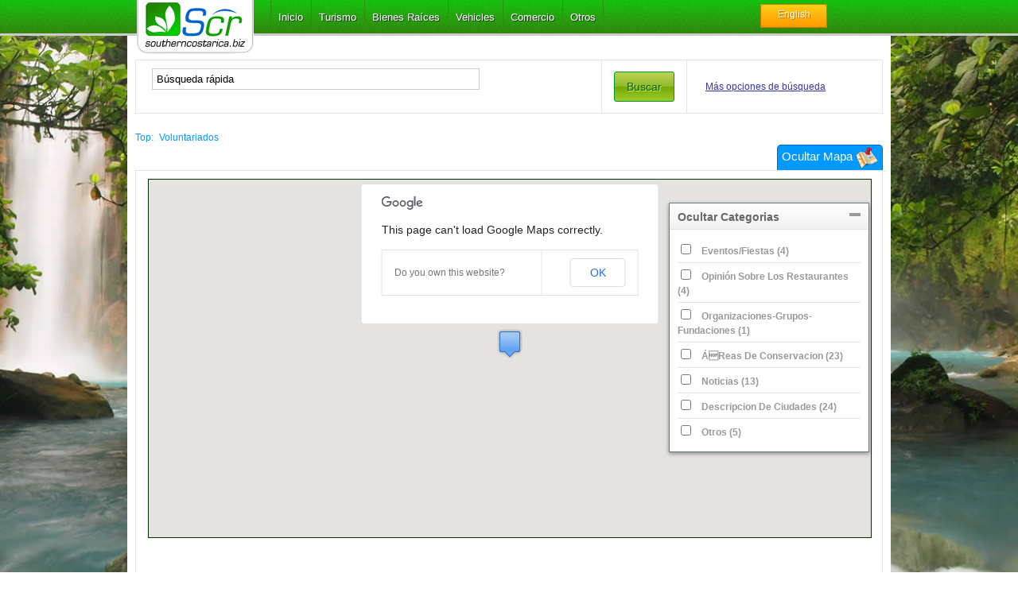

--- FILE ---
content_type: text/html; charset=utf-8
request_url: http://www.southerncostarica.biz/spanish/cat-voluntariados/type+se_alquila/
body_size: 8041
content:
<!DOCTYPE html PUBLIC "-//W3C//DTD XHTML 1.0 Transitional//EN" "http://www.w3.org/TR/xhtml1/DTD/xhtml1-transitional.dtd">
<html xmlns="http://www.w3.org/1999/xhtml">
<head><meta http-equiv="Content-Type" content="text/html; charset=utf-8" /><title>Voluntariados en el sur Costa Rica - Lista completa de Voluntariados en el sur Costa Rica con precios y caracteristicas.</title>
<meta name="description" content="Explore todas las opciones Comerciales y turisticas del Sur de Costa Rica.">
<meta name="keywords" content="Voluntariados el sur, Se alquila, Costa Rica"><link rel="shortcut icon" href="/plantilla/images/favicon.png" />
<base href="http://www.southerncostarica.biz/spanish/" />
<link rel="stylesheet" href="/plantilla/css/960/reset.css" type="text/css" media="all">
<link rel="stylesheet" href="/plantilla/css/960/text.css" type="text/css" media="all">
<link rel="stylesheet" href="/plantilla/css/960/960.css" type="text/css" media="all">
<link rel="stylesheet" href="/plantilla/css/demo_table_jui.css" type="text/css" media="all">
<link rel="stylesheet" href="/plantilla/css/general.css" type="text/css" media="all">
<script type="text/javascript" src="/plantilla/js/jquery-1.6.1.min.js"></script>
<script type="text/javascript" src="/plantilla/js/jquery-cookie.js"></script>
<script type="text/javascript" src="/plantilla/js/menu.js"></script>
<script type="text/javascript" src="/plantilla/js/myscript.js"></script>
<script type="text/javascript" src="/plantilla/js/jquery.prettyPhoto.js"></script>
<script type="text/javascript" src="/ckeditor/ckeditor.js"></script>
<script type="text/javascript" src="/ckeditor/fck_class.js"></script>
<script type="text/javascript" src="https://maps.googleapis.com/maps/api/js?sensor=false"></script>
<script type="text/javascript">
var desde = "Desde &cent;"; var page = "browse"; var categoria = "voluntariados"; var ciudad = ""; 
</script>
<script type="text/javascript" src="/includes/mapa/google.map.js"></script>
</head>
<body>
<noscript>
	
    <meta http-equiv="refresh" content="0"></noscript> 

<img src="/plantilla/images/fondo.jpg" id="fondo" />
	<div class="container_12" id="top_espacio">&nbsp;</div>
	<div class="container_12" id="contenido">
     
    
           	<span style="height: 10px; display:block;"></span>
               <div class="clear"></div>
        
	<div class="grid_12">
     


<script language='JavaScript'>



 $(document).click(function() {
 $('#srchd').hide();});

function fstsrch(srchstr) {
 $('#kwhlp').hide('500');
if(srchstr.length < 1){ $('#srchd').hide('');}else{ 
jq.post('keywsearch.php', {md: 'kws', q: srchstr}, function(data){ 
if(data.length >0){   $('#srchd').show();  $('#srchd2').html(data);}  
else{ $('#srchd').hide();}
});}} 
function rplc(value1) {
 $('#srchstrf').val(value1);
 $('#srchd').hide(''); 
}
function hdsrchd() {
 $('#srchd').hide(); 
}

function kwhideform(){
 $('#srch').hide('');
 $('#sbctg').show('2000');
 $('#kwfstsrch').show('1000');
}
</script>

<form action='index.php'  method='get' id='fs'>

<div id='kwfstsrch'  >
<input type='hidden' name='md' value='browse'>
<input type='hidden' name='mds' value='search'>
<!--<input type='hidden' name='ct' value='voluntariados'>-->
<input type='hidden' name='fsearch' value='1'>

<table width='100%' border='0' cellpadding='0' cellspacing='0'><tr><td>

<input type='text'  style='width:400px;'   id='srchstrf' class='kwfsrch' name='keyword'    style='color:#555555'
value='B&uacute;squeda r&aacute;pida' 
onFocus="if (this.value=='B&uacute;squeda r&aacute;pida'){this.value=''; this.style.color='#000077';  $('#kwhlp').show('500');};"
onBlur="if (this.value==''){this.value='B&uacute;squeda r&aacute;pida';this.style.color='#555555';  $('#kwhlp').hide('500');};   "   
 onkeyup="fstsrch(this.value);">

<div id='kwhlp' STYLE="DISPLAY: none; position: absolute;"> 
Palabras de b&uacute;squeda, localizaciones, caracter&iacute;sticas...<br>
</div> 
<br /><br />
 
 
<div id='srchd' STYLE="DISPLAY: none; position: absolute;"> 
<table   class='srchdtb' border='0' cellpadding='0' cellspacing='0'>
<tr><td valign='top'> 
<font class='kwsgfnt'>Click en el &iacute;tem para elegirlo:</font>
<div id='srchd2'></div>
</td></tr></table>
</div> 
</td>
<td width='50'>
<input type='button' value='Buscar' class='btnforms' onClick="if( $('#srchstrf').val()!='B&uacute;squeda r&aacute;pida'){document.forms['fs'].submit();}"> 
</td><td>
&nbsp <nobr>
<font  OnClick=" $('#srch').show('1000');  $('#kwfstsrch').hide();  $('#sbctg').hide();"  
style='color: #3333aa; cursor: pointer;TEXT-DECORATION: underline;'>
M&aacute;s opciones de b&uacute;squeda</font></nobr>
</td></tr></form></table> 
</div>   

<DIV id='srch' style='DISPLAY: none'> 
<table width='100%' cellpadding='2' cellspacing='5' class='srchtb'>
<tr><td valign='top' >
<table width='100%' cellpadding='0' cellspacing='5' class='srchtb2'><tr><td>
<font class='fnt4'>Buscar</font> &nbsp; &nbsp; 
</td><td align='right'>&nbsp; 
<font  OnClick='kwhideform();' class='fsrch_3' 
style='cursor: pointer;TEXT-DECORATION: underline;'>
Ocultar y hacer una b&uacute;squeda r&aacute;pida</font>
</td></tr></table>

<table width='100%' border='0' cellpadding='4' cellspacing='2'  >
<tr><td  style='text-align: right;'>
<FORM action='index.php' method='get' >
 
<input type='hidden' name='ct' value='voluntariados' >
<input type='hidden' name='md' value='browse'>
<input type='hidden' name='mds' value='search'>

 
<font class='fntsrch_4'>Palabra clave:</font>
</font>
</td><td bgcolor=''>
<input type='text' name='brief_key'  value='' size=30 class='frmsrch_4' >
</font>
</td>
<td colspan='2' >
<font class='fntsrch_4'>En los &uacute;ltimos </font>
<select name='before' class='frmsrch_4'>
<option><checked><option><option>1<option>3<option>5<option>10<option>20<option>40<option>60<option>100</select>
d&iacute;as &nbsp; 
<input type='checkbox' name='onlywithphoto' value='yes'   class='frmsrch_4' > 
<font class='fntsrch_4'>Con fotos</font>
</font> </td></tr>
<TR><TD style='text-align: right;'>
<font class='fntsrch_4'>
 Provincia: 
</font>
</td><td bgcolor=''>
<font class='fntsrch_4'>
<select name='country'  class='frmsrch_4' 
onChange="document.getElementById('fcity').src='index.php?md=slct2&fld=country&fld3=city&vl='+this.value;"
>
<option><checked><option value='Puntarenas'>Puntarenas<option value='San Jose'>San Jose</select>
</font>
</TD>
<TD style='text-align: right;'>
<font class='fntsrch_4'>
 Ciudad: 
</font>
</td><td bgcolor=''>
<input type='hidden' name='city' id='tcity' value=''> 
<font class='fntsrch_4'>

<iframe src='index.php?md=slct2&fld=country&fld3=city&dvalue=&vl=' id='fcity' frameborder=0   scrolling=no 
marginwidth='0' marginheight='0'  height='24' width='100%'></iframe>
</font>
</TD></TR>
<TR><TD style='text-align: right;'>
<font class='fntsrch_4'>
 Tipo: 
</font>
</td><td bgcolor=''>
<font class='fntsrch_4'>
<select name='type' size='0' class='frmsrch_4'   >
<option>se_alquila<checked>
<option><option>Busco<option>Ofrezco<option>Se Vende<option>Se Alquila<option>Info Academica</select>
</font>
</TD>
<TD style='text-align: right;'>
<font class='fntsrch_4'>
 Latitud: 
</font>
</td><td bgcolor=''>
<font class='fntsrch_4'>
<input type='text' name='latitud' size=15 value='' 
class='frmsrch_4' >
</font>
</TD></TR>
<TR><TD style='text-align: right;'>
<font class='fntsrch_4'>
 Longitud: 
</font>
</td><td bgcolor=''>
<font class='fntsrch_4'>
<input type='text' name='longitud' size=15 value='' 
class='frmsrch_4' >
</font>
</TD>
<TD style='text-align: right;'>
<font class='fntsrch_4'>
 Zoom: 
</font>
</td><td bgcolor=''>
<font class='fntsrch_4'>
<input type='text' name='zoom' size=15 value='' 
class='frmsrch_4' >
</font>
</TD></TR>
<TR><TD style='text-align: right;'>
<font class='fntsrch_4'>
 Nombre lugar: 
</font>
</td><td bgcolor=''>
<font class='fntsrch_4'>
<input type='text' name='nombre_lugar' size=15 value='' 
class='frmsrch_4' >
</font>
</TD>
<td   colspan=2>.</TD></TR>
</table> 

<INPUT type='submit' value=' Buscar ' class='frmsrch_4'  style='FONT-WEIGHT: bold;'>
&nbsp; <font class='fsrch_2'>
Todos los campos de b&uacute;squeda son opcionales  
</font>
</FORM>

<table width='100%'><tr><td>
 
<script language='JavaScript'>
function fkwchct(){
 $('#kwchct').html("<font class='stfnt' style='color: #777777'>Cargando...</font>").load('keywsearch.php', 
{md: 'kwcl', brief_key: ''}); 
return false; 
};
</script>
<div id='kwchct'>
<font   OnClick='fkwchct();' class='fsrch_3' 
style='cursor: pointer;'>
<nobr><font class='fsrch_3' style='TEXT-DECORATION: underline;'>Click Aqu&iacute;</font>  para cambiar la categor&iacute;a de b&uacute;squeda</nobr>
</font>
</div>
 
</td><td align='right' valign='center'>
&nbsp;&nbsp <nobr><a href='index.php?md=pclkeyw' target='_blank'><font class='fsrch_3'>Ver palabras claves de los anuncios</font></a></nobr>
</td></tr></table>
</td></tr></table>
&nbsp;  
</div>



 

<font class='fnt4'>
<a href=''>Top:</a>&nbsp;</font>   
<font class='fnt5'>  
<a href='cat-voluntariados/'>Voluntariados</a>
  
</font> <font class="fnt5">

<div id="btn_mapa"></div>

</font> 


 &nbsp;&nbsp;<br>
<font class="stfntb"><b>


</b></font>


<table width="100%" border="0" cellpadding="0" cellspacing="0">
<tr><td valign='top'>

<script type="text/javascript">

$(document).ready(function(){
			   
	$('#mostrario').toggle(function(){
			$('#map_ver').html('Ocultar Categorias');
			$('#mostrario').removeClass('desactivo');
			$('#mostrario').addClass('activo');
			$('#mapcats').slideDown(function(){
			$('.dropimg').css({backgroundPosition:'0 -14px'});
			
		});
	}, function(){
		$('#mapcats').slideUp(function(){
			$('#map_ver').html('Ver Categorias'); 
			$('#mostrario').removeClass('activo');
			$('#mostrario').addClass('desactivo');
			$('.dropimg').css({backgroundPosition:'0 0'});
		});
	});
	
	$('#btn_mapa').html('Ocultar Mapa <img src="../../images/mapa/map.png"  border="0" />');	
	$('#btn_mapa').toggle(function(){
		$('#categoryBox').fadeOut('fast');						   
		$(this).html('Ver Mapa <img src="../../images/mapa/map.png"  border="0" />');
		$('#googlemap').slideUp('slow');
		$.cookie("mapa_cat", "1",{ path: '/' });
	}, function(){
		$(this).html('Ocultar Mapa <img src="../../images/mapa/map.png"  border="0" />');	
		$('#googlemap').slideDown('slow',function(){
			$('#categoryBox').fadeIn('slow');
		});
		initialize();
		$.cookie("mapa_cat", "0",{ path: '/' });
	});


});

</script>

<div id="googlemap">
<div id="map_canvas_ads"></div> 
<div style="display:none;" id="imgcarga">&nbsp;</div>

<div id="categoryBox">
<div id="mostrario" class="desactivo" style="cursor:pointer;"><div id="map_ver" style="float:left;">Ocultar Categorias</div><div class="dropimg"></div></div>
<div id="mapcats" style='display:none;'>

<div class="catinput firstcat"><input type="checkbox" value="1" onclick="javascript:check('eventos-fiestas');" name="eventos-fiestas" id="eventos-fiestas" />&nbsp;<a href="cat-eventos-fiestas/">Eventos/Fiestas (4)</a></div><div class="catinput"><input type="checkbox" value="1" onclick="javascript:check('opinion-restaurantes');" name="opinion-restaurantes" id="opinion-restaurantes" />&nbsp;<a href="cat-opinion-restaurantes/">Opinión sobre los Restaurantes (4)</a></div><div class="catinput"><input type="checkbox" value="1" onclick="javascript:check('organizaciones');" name="organizaciones" id="organizaciones" />&nbsp;<a href="cat-organizaciones/">Organizaciones-Grupos-Fundaciones (1)</a></div><div class="catinput"><input type="checkbox" value="1" onclick="javascript:check('areas-de-conservacion');" name="areas-de-conservacion" id="areas-de-conservacion" />&nbsp;<a href="cat-areas-de-conservacion/">Áreas de Conservacion (23)</a></div><div class="catinput"><input type="checkbox" value="1" onclick="javascript:check('noticias');" name="noticias" id="noticias" />&nbsp;<a href="cat-noticias/">Noticias (13)</a></div><div class="catinput"><input type="checkbox" value="1" onclick="javascript:check('descripcion-de-ciudades');" name="descripcion-de-ciudades" id="descripcion-de-ciudades" />&nbsp;<a href="cat-descripcion-de-ciudades/">Descripcion de Ciudades (24)</a></div><div class="catinput"><input type="checkbox" value="1" onclick="javascript:check('others');" name="others" id="others" />&nbsp;<a href="cat-others/">Otros (5)</a></div>
</div>
</div>

</div>

<div>
<script>
$(document).ready(function() {
    
	$("#mostrario").click();
	if($.cookie("mapa_cat") == "0" || $.cookie("mapa_cat") == null){ $("#googlemap, #categoryBox").css({display: 'block'}); initialize(); }
	if($.cookie("mapa_cat") == "1"){ $("#googlemap, #categoryBox").css({display: 'none'}); $("#btn_mapa").click(); }
});
</script>

&nbsp;


<div style="width: 728px ; margin: auto;"><script type="text/javascript">
				google_ad_client = "ca-pub-2739224725549542";google_ad_slot = "4979012898";
					 google_ad_width = 728 - 0;
					 google_ad_height = 90;</script><script type="text/javascript" src="http://pagead2.googlesyndication.com/pagead/show_ads.js"></script><div style="clear:both;">&nbsp;</div></div>
 <div class="pagination"></div><br />


<br>
<!--<font class="stfntb"  style="line-height: 3.5;">
<b>0 anuncios coinciden con la b&uacute;squeda</b> </font>-->

 

<div class="divtable">

<div class="divtd w30">


<DIV id='sbctg' style='DISPLAY: block'>
<table width='250' cellpadding='0' cellspacing='0'><tr><td valign='top' align='left'>
<span style='line-height: 1.8;'><font class='fsct1_4'>Tipo:</font><br />
<font class='fsct2_4'>  
 &nbsp;<nobr><a href='cat-voluntariados/type+busco/'>Busco</a> (1)</nobr>
<br /> &nbsp;<nobr><a href='cat-voluntariados/type+ofrezco/'>Ofrezco</a> (0)</nobr>
<br /> &nbsp;<nobr><a href='cat-voluntariados/type+se_vende/'>Se Vende</a> (0)</nobr>
<br /> &nbsp;<nobr><a href='cat-voluntariados/type+se_alquila/'>Se Alquila</a> (0)</nobr>
<br /> &nbsp;<nobr><a href='cat-voluntariados/type+info_academica/'>Info Academica</a> (0)</nobr>
<br /> &nbsp;<nobr><a href='/cat-voluntariados/'>Todos</a> (1).</nobr><br></font>
</span> </td></tr></table>
</div>
	    <img src="http://southerncostarica.biz/images/banners/banner_vert_es.gif" border="0" usemap="#Mapes"  />
    <map name="Mapes">
      <area shape="rect" coords="24,524,133,585" alt="Sun" href="http://www.southerncostarica.biz/spanish/Playa-Zancudo/cat-cabinas/Cabinas-La-Palmera-De-Oro-Playa-Zancudo-Golfito-Costa-Rica-El-Placer-De-Disfrutar/117/" target="_blank">
  <area shape="rect" coords="137,405,246,449" href="http://www.bruncarentacar.com" target="_blank">
  <area shape="circle" coords="69,468,38" href="http://www.bungalowsballena.com/" target="_blank">
  <area shape="rect" coords="14,377,127,418" href="http://www.southerncostarica.biz/spanish/Uvita/cat-hoteles/Hotel-el-Tecal-en-Uvita-de-Osa/1330/" target="_blank">
  <area shape="poly" coords="356,289" href="#" target="_blank">
  <area shape="circle" coords="194,528,42" href="http://www.cabinasesmocr.com/" target="_blank">
  <area shape="rect" coords="69,330,198,361" href="https://www.facebook.com/LaParcelaCR" target="_blank">
</map>					
<div style="width: 200px ; margin: auto;"><script type="text/javascript">
				google_ad_client = "ca-pub-2739224725549542";google_ad_slot = "1679528033";
				     google_ad_width = 200 - 0;
					 google_ad_height = 200;</script><script type="text/javascript" src="http://pagead2.googlesyndication.com/pagead/show_ads.js"></script><div style="clear:both;">&nbsp;</div></div>
<div style="width: 200px ; margin: auto;"><script type="text/javascript">
				google_ad_client = "ca-pub-2739224725549542";google_ad_slot = "1679528033";
				     google_ad_width = 200 - 0;
					 google_ad_height = 200;</script><script type="text/javascript" src="http://pagead2.googlesyndication.com/pagead/show_ads.js"></script><div style="clear:both;">&nbsp;</div></div>

</div>

<div class="divtd w70">


<table width="100%" border="0">
  <tr>
    <td>Ordenar por:</td>
    <td>Precios</td>
    <td><a href="http://www.southerncostarica.biz/spanish/index.php?f=1&mds=search&ct=voluntariados&type=se_alquila&p=0" class="filtros fd1" title="Menor a mayor">&nbsp;</a><a href="http://www.southerncostarica.biz/spanish/index.php?f=1&mds=search&ct=voluntariados&type=se_alquila&p=1" class="filtros fd2" title="Mayor a menor">&nbsp;</a></td>
    <td>Votos</td>
    <td><a href="http://www.southerncostarica.biz/spanish/index.php?f=1&mds=search&ct=voluntariados&type=se_alquila&v=0" class="filtros fd1" title="Menor a mayor">&nbsp;</a><a href="http://www.southerncostarica.biz/spanish/index.php?f=1&mds=search&ct=voluntariados&type=se_alquila&v=1" class="filtros fd2" title="Mayor a menor">&nbsp;</a></td>
    <td>Comentarios</td>
    <td><a href="http://www.southerncostarica.biz/spanish/index.php?f=1&mds=search&ct=voluntariados&type=se_alquila&c=0" class="filtros fd1" title="Menor a mayor">&nbsp;</a><a href="http://www.southerncostarica.biz/spanish/index.php?f=1&mds=search&ct=voluntariados&type=se_alquila&c=1" class="filtros fd2" title="Mayor a menor">&nbsp;</a></td>
  </tr>
</table>

</div>

</div>
 

<p>


<div class="pagination"></div>
<br>
 
</td></tr></table>
</div>
<div class="clear"></div>
<div id="pie">
        
        	<div id="pie_sec_1">
            
            	<div class="secciones_pie">
                <h5>::</h5>
                    <!-- AddThis Button BEGIN -->
                    <div class="addthis_toolbox addthis_default_style addthis_32x32_style">
                    <a class="addthis_button_preferred_1"></a>
                    <a class="addthis_button_preferred_2"></a>
                    <a class="addthis_button_preferred_3"></a>
                    <a class="addthis_button_preferred_4"></a>
                    <a class="addthis_button_preferred_5"></a>
                    <a class="addthis_button_compact"></a>
                    <a class="addthis_counter addthis_bubble_style"></a>
                    </div><br />
                    <script type="text/javascript" src="http://s7.addthis.com/js/250/addthis_widget.js#pubid=xa-4f9045b37d0553ee"></script>
                    <!-- AddThis Button END -->

                
                
                </div>
                <div class="secciones_pie">
                
               		<h5>::</h5>

               		<br /><h5>::</h5>

                </div>
                <div class="secciones_pie">
                	<h5>::</h5>
                    
                <a href="http://rashidherrera.blogspot.com/p/hypercahuer.html" target="_blank">Física</a>
                </div>
            
            </div>
               
        	<div id="pie_sec_2">
            
            	<div>&copy; Southern Costa Rica 2016</div>
                
             </div>
            
        </div>
    
    </div>

<link rel="stylesheet" href="/plantilla/css/menu.css" type="text/css" media="all">
<link rel="stylesheet" href="/plantilla/css/slide.css" type="text/css" media="all">
<link rel="stylesheet" href="/plantilla/css/skin.css" type="text/css" media="all">
<link rel="stylesheet" href="/plantilla/css/prettyPhoto.css" type="text/css" media="all">
<link rel="stylesheet" href="/includes/mapa/google.map.css" type="text/css" media="all">
<!--[if lt IE]>
<link rel="stylesheet" href="/plantilla/css/ie.css" type="text/css" media="all">
<![endif]-->    

<div id="menu_bg">
    
    	<div class="container_12">
        
<a href="http://www.southerncostarica.biz/spanish/"><div class="grid_3" id="logo2"></div></a>
            
            <div class="grid_7">
            
			<div id="menu">

<ul class="menu">

<li><a rel="nofollow" href="/spanish/"><span>Inicio</span></a></li>

<li><a href="javascript:void(0)" class="parent"><span>Turismo</span></a>
<div><ul>
<li><a href="javascript:void(0)" class="parent"><span>Tours</span></a>
<div><ul>

<li><a rel="nofollow" href="cat-acuaticos/" class="parent"><span>Actividades Acu&aacute;ticas</span></a>
<div><ul>
<li> <a rel="nofollow" href="cat-paquetes-de-un-dia"><span>Tours de un d&iacute;a</span></a> </li>
<li> <a rel="nofollow" href="cat-acuaticos/tourduration+1-6_horas/"><span>Tours de 1 a 6 horas</span></a></li>
<li> <a rel="nofollow" href="index.php?ct=acuaticos&budget=Economicos"><span>Economicos</span></a></li>
<li> <a rel="nofollow" href="index.php?ct=acuaticos&budget=Lujosos"><span>Lujosos</span></a></li>
<li> <a rel="nofollow" href="index.php?ct=acuatic&budget=Estandar"><span>Estandar</span></a></li>
</ul></div>
</li>

<li><a rel="nofollow" href="cat-terrestres/" class="parent"><span>Actividades Terrestres</span></a>
<div><ul>
<li> <a rel="nofollow" href="index.php?ct=terrestres&tourduration=One+day"><span>Tours de un d&iacute;a</span></a></li>
<li> <a rel="nofollow" href="index.php?ct=terrestres&tourduration=1-6+hours"><span>Tours de 1-6 horas</span></a></li>
<li> <a rel="nofollow" href="index.php?ct=terrestres&tourduration=1-3+days"><span>Tour 1-3 dias</span></a></li>
<li> <a rel="nofollow" href="index.php?ct=terrestres&budget=Economicos"><span>Economicos</span></a></li>
<li> <a rel="nofollow" href="index.php?ct=terrestres&budget=Estandar"><span>Estandar</span></a></li>
<li> <a rel="nofollow" href="index.php?ct=terrestres&budget=Lujosos"><span>Lujosos</span></a></li>
</ul></div>
</li>

<li><a rel="nofollow" href="cat-aereas/"><span>Actidades Aereas</span></a></li>
<li><a rel="nofollow" href="cat-operadores-de-tours/"><span>Operadores de Tours</span></a></li>

</ul></div>
</li>

<li><a href="javascript:void(0)" rel="nofollow" class="parent"><span>Paquetes</span></a>
<div><ul>
<li> <a rel="nofollow" href="cat-paquetes-de-luna-de-miel/"><span>Paquetes de Luna de Miel</span></a></li>
<li> <a rel="nofollow" href="index.php?ct=paquetes-de-varios-dias&tourduration=Un+Mes"><span>Paquetes de un mes</span></a></li>
<li> <a rel="nofollow" href="index.php?ct=paquetes-de-varios-dias&tourduration=Una+Semana"><span>Paquetes de una semana</span></a></li>
<li> <a rel="nofollow" href="cat-paquetes-de-un-dia/"><span>Paquetes de un d&iacute;a</span></a></li>
<li> <a rel="nofollow" href="cat-paquetes-de-aventura/"><span>Paquetes de Aventura</span></a></li>
</ul></div>
</li>

<li><a href="javascript:void(0)" rel="nofollow" class="parent"><span>Transporte</span></a>
<div><ul>
<li><a rel="nofollow" href="cat-horarios-de-buses/"><span>Horarios de Bus</span></a></li>
<li><a rel="nofollow" href="cat-horarios-de-aerolineas-del-sur/"><span>Horarios de Aviones</span></a></li>
<li><a rel="nofollow" href="cat-busetas/"><span>Busetas</span></a></li>
<li><a rel="nofollow" href="cat-alquiler-de-vehiculos/"><span>Alquiler de Carros</span></a></li>
<li><a rel="nofollow" href="cat-alquiler-de-botes/"><span>Alquiler de Botes</span></a></li>
<li><a rel="nofollow" href="cat-taxis/"><span>Taxis p&uacute;blicos</span></a></li>
</ul></div>
</li>

<li><a rel="nofollow" href="cat-restaurantes/"><span>Restaurantes</span></a></li>

<li><a href="javascript:void(0)" rel="nofollow" class="parent"><span>Hospedaje</span></a>
<div><ul>
<li><a rel="nofollow" href="cat-vacation-rentals/"><span>Casas de Vacaciones</span></a></li>
<li><a rel="nofollow" href="cat-cabinas/"><span>Cabinas</span></a></li>
<li><a href="cat-hoteles/"><span>Hoteles</span></a></li>
<li><a rel="nofollow" href="cat-bungalow/"><span>Bungalow</span></a></li>
<li><a rel="nofollow" href="cat-camping/"><span>Camping</span></a></li>
<li><a rel="nofollow" href="cat-apartmentos/"><span>Apartmentos</span></a></li>
</ul></div>
</li>

<li><a href="javascript:void(0)" rel="nofollow" class="parent"><span>Recreaci&oacute;n</span></a>
<div><ul>
<li> <a rel="nofollow" href="cat-centros-actuaticos/"><span>Centros Acu&aacute;ticos</span></a></li>
<li> <a rel="nofollow" href="cat-ecoturisticos/"><span>Centros Eco-tur&iacute;sticos</span></a></li>
</ul></div>
</li>

</ul></div>
</li>

<li><a href="javascript:void(0)" rel="nofollow"><span>Bienes Ra&iacute;ces</span></a> 
<div><ul>
<li><a rel="nofollow" href="cat-casas/"><span>Casas</span></a></li>
<li><a rel="nofollow" href="cat-oficinas-locales-comerciales/"><span>Comercial</span></a></li>
<li><a rel="nofollow" href="cat-fincas-y-lotes/"><span>Fincas y Lotes</span></a></li>
<li><a rel="nofollow" href="cat-bodegas/"><span>Bodegas</span></a></li>
<li><a rel="nofollow" href="cat-condo/"><span>Condos</span></a></li>
<li><a rel="nofollow" href="cat-villas/"><span>Villas</span></a></li>
<li><a rel="nofollow" href="cat-oficinas-de-bienes-raices/"><span>Oficinas de Bienes Ra&iacute;ces</span></a></li>
</ul></div>
</li>


<li><a href="javascript:void(0)" rel="nofollow"><span>Vehicles</span></a> 
<div><ul>
<li><a rel="nofollow" href="cat-carros/" class="parent"><span>Carros</span></a> 
<div><ul>
<li><a rel="nofollow" href="index.php?ct=carros&style=4x4"><span>4x4</span></a></li>
<li><a rel="nofollow" href="index.php?ct=carros&style=Sedan"><span>Sedan</span></a></li>
<li><a rel="nofollow" href="index.php?ct=carros&style=Microbus/Minivan"><span>Microbus/Minivan</span></a></li>
<li><a rel="nofollow" href="index.php?ct=carros&fuel=Diesel"><span>Diesel</span></a></li>
</ul></div>
</li>
<li><a rel="nofollow" href="cat-trailers/"><span>Trailers</span></a></li>
<li><a rel="nofollow" href="cat-camionetas/"><span>Camionetas</span></a></li>
<li><a rel="nofollow" href="cat-botes/"><span>Botes</span></a></li>
</ul></div>
</li>

<li><a href="javascript:void(0)" rel="nofollow" ><span>Comercio</span></a> 
<div><ul>

<li><a href="javascript:void(0)" rel="nofollow" class="parent"><span>Cuidado Personal</span></a> 
<div><ul>
<li><a rel="nofollow" href="cat-salones-de-belleza/"><span>Salas de Belleza</span></a></li>
<li><a rel="nofollow" href="cat-dentistas/"><span>Dentistas</span></a></li>
<li><a rel="nofollow" href="cat-doctores"><span>Doctores</span></a></li>
<li><a rel="nofollow" href="cat-opticas/"><span>Opticas</span></a></li>
</ul></div>
</li>

<li><a href="javascript:void(0)" rel="nofollow" class="parent"><span>Servicios Profesionales</span></a> 
<div><ul>
<li><a rel="nofollow" href="cat-abogados/"><span>Abogados</span></a></li>
<li><a rel="nofollow" href="cat-topografos/"><span>Topografos</span></a></li>
<li><a rel="nofollow" href="cat-mantenimiento-automotriz/"><span>Mantenimiento Automotr&iacute;z</span></a></li>
<li><a rel="nofollow" href="cat-servicios-de-construccion/"><span>Servicios de Construcci&oacute;n</span></a></li>
<li><a rel="nofollow" href="cat-arquitectos/"><span>Arquitectos</span></a></li>
<li><a rel="nofollow" href="cat-electricistas/"><span>Electricistas</span></a></li>
</ul></div>
</li>

<li><a href="javascript:void(0)" rel="nofollow" class="parent"><span>Compras</span></a>
<div><ul>
<li><a rel="nofollow" href="cat-zapaterias/"><span>Zapater&iacute;as</span></a></li>
<li><a rel="nofollow" href="cat-ferreterias/"><span>Ferreter&iacute;as</span></a></li>
<li><a rel="nofollow" href="cat-maquinas/"><span>Venta de M&aacute;quinas</span></a></li>
</ul></div>
</li>

</ul></div>
</li>


<li class="last"><a href="javascript:void(0)" rel="nofollow"><span>Otros</span></a> 
<div><ul>
<li><a rel="nofollow" href="1060/Fotos-de-Sur-Costa-Rica.html"><span>Gelería de fotos</span></a></li>
<li><a rel="nofollow" href="/spanish/1157/Terminos-de-Servicio.html"><span>Termimos de SCR</span></a></li>
<li><a rel="nofollow" target="_blank" href="/foro/"><span>Foro</span></a></li>
<li><a rel="nofollow" href="/spanish/1158/Las-9-Mejores-razones-en-que-wwwSouthernCostaRicabiz-le-ayuda.html"><span>Las 9 Mejores razones</span></a></li>
<li><a rel="nofollow" href="/spanish/1159/Precios.html"><span>Precios</span></a></li>
<li><a rel="nofollow" href="javascript:void(0)"><span>Contacto</span></a>
    <ul><div>
    	        <li class="last"><a href="1059/Contacto.html"><span>Administrador</span></a></li>
    </div></ul>
</li>
</ul></div>
</li>

</ul>
</div>
            </div>
            
            <div class="grid_2"> <div id="lenguaje"><a href="http://www.southerncostarica.biz/cat-volunteers/" id="idioma">English</a>
                
          	</div>
        
        </div>
    
    </div>

<div id="fb-root"></div>
<script>(function(d, s, id) {
  var js, fjs = d.getElementsByTagName(s)[0];
  if (d.getElementById(id)) return;
  js = d.createElement(s); js.id = id;
  js.src = "//connect.facebook.net/es_ES/all.js#xfbml=1&appId=233902643340506";
  fjs.parentNode.insertBefore(js, fjs);
}(document, 'script', 'facebook-jssdk'));</script>

<script type="text/javascript" charset="utf-8">
$(document).ready(function(){
/*.selecion*/ $("a[rel^='prettyPhoto']").prettyPhoto({animation_speed:'normal',show_title:false,default_width: 980/*950*/, default_height: 480,social_tools: false, autoplay_slideshow: false});
});
</script>

<script type="text/javascript">
if (location != top.location){
	$(document).ready(function(){
		$("#top_espacio, #pie, .overTab, .overTab2, #menu_bg").css({"display":"none"});
		
	});
}
</script>

<script type="text/javascript">
  window.___gcfg = {lang: 'es_ES'};

  (function() {
    var po = document.createElement('script'); po.type = 'text/javascript'; po.async = true;
    po.src = 'https://apis.google.com/js/plusone.js';
    var s = document.getElementsByTagName('script')[0]; s.parentNode.insertBefore(po, s);
  })();
</script>

<script type="text/javascript" src="http://platform.twitter.com/widgets.js"></script>
<link rel="stylesheet" href="/offer/frente/basic-jquery-slider.css" type="text/css" media="all">
<script type="text/javascript" src="/offer/frente/basic-jquery-slider.js"></script>

<script type="text/javascript">
$(document).ready(function() {
	$("#offer").bjqs({
		showControls : true,
		showMarkers : false,
		animation : "slide",
		nextText: "",
		prevText: "",
		automatic: automatico,
		rotationSpeed: 5000,
		useCaptions: false,
		width : 245,
		height : 246
	});
	
	$("a.bjqs-prev, a.bjqs-next").css("display", "none");
	$("#offer").hover(function(){
		$("a.bjqs-prev, a.bjqs-next").fadeIn(300);
	},function(){
		$("a.bjqs-prev, a.bjqs-next").fadeOut(300);
	});
	
});
</script> 

<script>
(function(i,s,o,g,r,a,m){i['GoogleAnalyticsObject']=r;i[r]=i[r]||function(){
(i[r].q=i[r].q||[]).push(arguments)},i[r].l=1*new Date();a=s.createElement(o),
m=s.getElementsByTagName(o)[0];a.async=1;a.src=g;m.parentNode.insertBefore(a,m)
})(window,document,'script','//www.google-analytics.com/analytics.js','ga');
ga('create', 'UA-269641-1', 'auto');
ga('require', 'displayfeatures');
ga('send', 'pageview');
</script>

<script type="text/javascript">
setTimeout(function(){var a=document.createElement("script");
var b=document.getElementsByTagName('script')[0];
a.src=document.location.protocol+"//dnn506yrbagrg.cloudfront.net/pages/scripts/0012/6725.js?"+Math.floor(new Date().getTime()/3600000); 
a.async=true;a.type="text/javascript";b.parentNode.insertBefore(a,b)}, 1);
</script>

<!-- Quantcast Tag -->
<script type="text/javascript">
var _qevents = _qevents || [];

(function() {
var elem = document.createElement('script');
elem.src = (document.location.protocol == "https:" ? "https://secure" : "http://edge") + ".quantserve.com/quant.js";
elem.async = true;
elem.type = "text/javascript";
var scpt = document.getElementsByTagName('script')[0];
scpt.parentNode.insertBefore(elem, scpt);
})();

_qevents.push({
qacct:"p-abmoJAZyWZhKY"
});
</script>

<noscript>
<div style="display:none;">
<img src="//pixel.quantserve.com/pixel/p-abmoJAZyWZhKY.gif" border="0" height="1" width="1" alt="Quantcast"/>
</div>
</noscript>
<!-- End Quantcast tag --></body>
</html>



--- FILE ---
content_type: text/html; charset=utf-8
request_url: http://www.southerncostarica.biz/spanish/bootstrap.php
body_size: 251
content:
[{"latitud":"9.172008875306322","longitud":"-83.74084029656984","idnum":"1203","price":null,"url":"Uvita\/cat-voluntariados\/Busco-voluntarios-para-oficina-de-viajes\/1203\/","title":"Busco voluntarios para oficina de viajes","brief":"Busco voluntarios que sepan ingles o esten estudiando turismo o marketing para trabajar en agencia d","marcador":"0"}]

--- FILE ---
content_type: text/html; charset=utf-8
request_url: https://www.google.com/recaptcha/api2/aframe
body_size: 257
content:
<!DOCTYPE HTML><html><head><meta http-equiv="content-type" content="text/html; charset=UTF-8"></head><body><script nonce="jH5acT3Dh1_iv4EL-HbD_A">/** Anti-fraud and anti-abuse applications only. See google.com/recaptcha */ try{var clients={'sodar':'https://pagead2.googlesyndication.com/pagead/sodar?'};window.addEventListener("message",function(a){try{if(a.source===window.parent){var b=JSON.parse(a.data);var c=clients[b['id']];if(c){var d=document.createElement('img');d.src=c+b['params']+'&rc='+(localStorage.getItem("rc::a")?sessionStorage.getItem("rc::b"):"");window.document.body.appendChild(d);sessionStorage.setItem("rc::e",parseInt(sessionStorage.getItem("rc::e")||0)+1);localStorage.setItem("rc::h",'1768663723805');}}}catch(b){}});window.parent.postMessage("_grecaptcha_ready", "*");}catch(b){}</script></body></html>